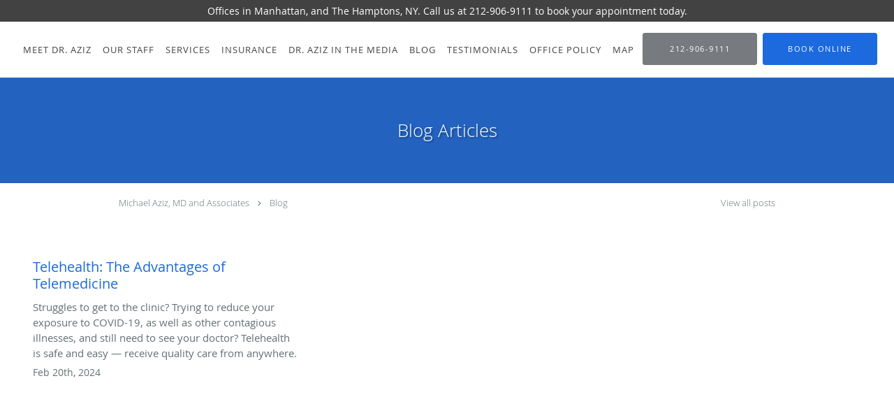

--- FILE ---
content_type: text/javascript
request_url: https://firebasestorage.googleapis.com/v0/b/deardoc-embed-codes.appspot.com/o/Michael%20Aziz%2C%20MD%20%2FMichael%20Aziz%2C%20MD%20-%20Michael%20Aziz%2Fcode.js?alt=media&token=19370b0e-8f82-4285-aea4-2556a125e54b
body_size: 1419
content:
window.addEventListener('load', function() {var s = parent.document.createElement('script');var s2 = parent.document.createElement('script');s.type = 'text/javascript';s2.type = 'text/javascript';s2.src = 'https://static.ai.getdeardoc.com/website/js/widget2.1c3cbeca.min.js';s2.setAttribute('integrity', 'sha384-gmAyM0NkbSKKRsJKvK7jkXZLN6L42io7eeSbOPfTfgnAb3vkH7giERMBJtiJEurz');s2.setAttribute('crossorigin', 'anonymous');s2.setAttribute('data-no-minify', 1);s2.defer = '0';var code = 'if (!Array.isArray(window.qbOptions)) {window.qbOptions = []}window.qbOptions.push({"baseUrl":"https://ai.getdeardoc.com","use":"zGgLNrKy7XbqRAoJ/MY12wr8BKgbd8ARO"});';var code2 = '';var s3 = parent.document.createElement('script');s3.setAttribute('defer', '');var code3 =  "document.addEventListener('load', function(d, s, id) {var js, fjs = d.getElementsByTagName(s)[0];if (d.getElementById(id)) return;js = d.createElement(s); js.id = id;js.src = 'https://widget.equally.ai/equally-widget.min.js';fjs.parentNode.insertBefore(js, fjs);}(document, 'script', 'equallyWidget'));!window.EQUALLY_AI_API_KEY&&(window.EQUALLY_AI_API_KEY='Gg6qBQ3iacvY1g1ipphi',intervalId=setInterval(function(){window.EquallyAi&&(clearInterval(intervalId),window.EquallyAi=new EquallyAi)},500))";try {s.appendChild(parent.document.createTextNode(code));parent.document.head.appendChild(s);s2.appendChild(parent.document.createTextNode(code2));parent.document.head.appendChild(s2);s3.appendChild(parent.document.createTextNode(code3));parent.document.body.appendChild(s3);} catch (e) {s.text = code;parent.document.head.appendChild(s);s2.text = code2;parent.document.head.appendChild(s2);s3.text = code3;parent.document.body.appendChild(s3);}});